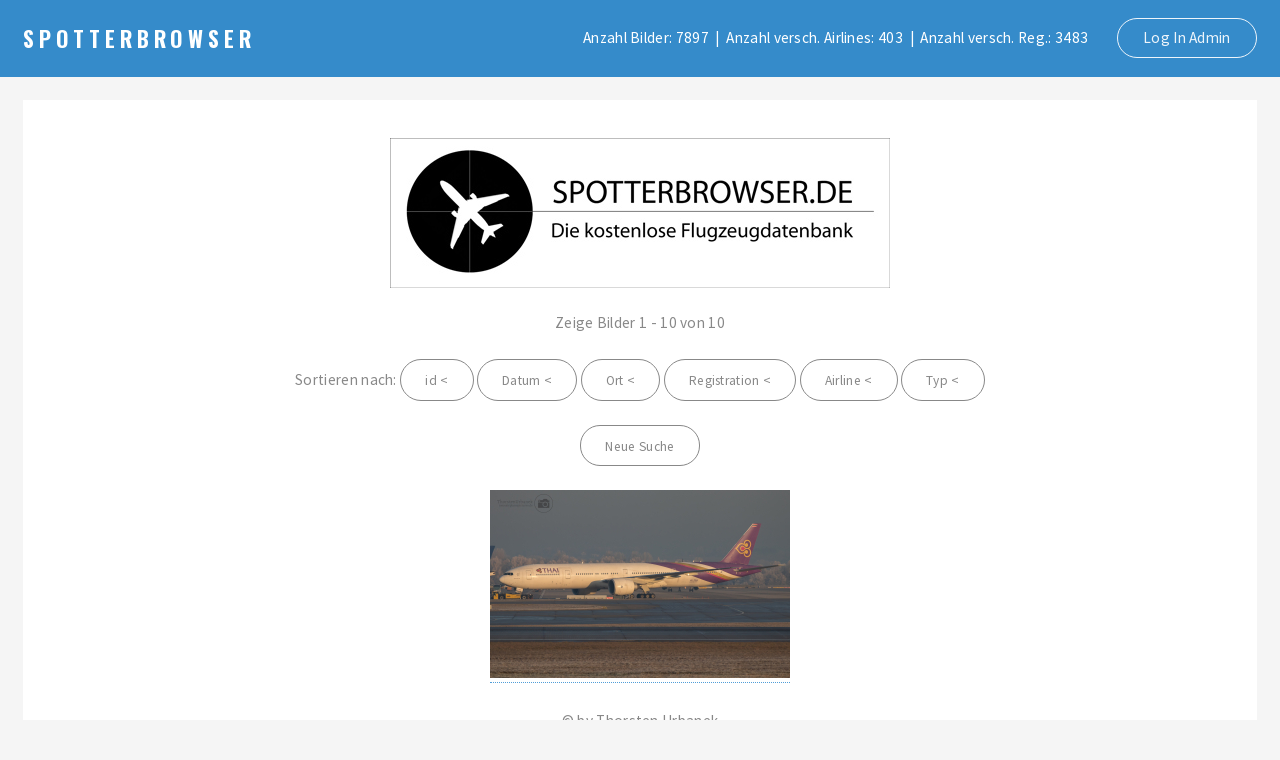

--- FILE ---
content_type: text/html; charset=UTF-8
request_url: https://totosairplanepictures.de/spotterbrowser/result.php?regi=HS-TKW
body_size: 1842
content:

<script type="text/javascript">
<!--
function Go(x) {
   window.location.href = x;
}

function datelookup(where) {

if (where==3){
 MeinFenster =
 window.open("datumwahl.php", "neuesFenster", "width=250,height=250,noscrollbars");
}

 MeinFenster.focus();
}

function exif(nr) {
 MeinFenster2 =
 window.open(("exifview.php?indexn="+nr), "MeinFenster2", "width=400,height=500,scrollbars");
 MeinFenster2.focus();
}
//-->

</script>




<!DOCTYPE HTML>
<!--
	Faction by Pixelarity
	pixelarity.com | hello@pixelarity.com
	License: pixelarity.com/license
-->
<html>
	<head>
		<title>Spotterbrowser</title>
		<meta charset="utf-8" />
		<meta name="viewport" content="width=device-width, initial-scale=1, user-scalable=no" />
		<link rel="stylesheet" href="assets/css/main.css" />
	</head>
	<body class="is-preload">

		<!-- Header -->
			<header id="header">

				<!-- Logo -->
					<span class="logo">
						<a href="index.php">Spotterbrowser</a>
						
					</span>

				<!-- Nav -->
					<nav id="nav">
						<ul>
							<li>Anzahl Bilder: 7897&nbsp;&nbsp;|&nbsp;&nbsp;</li>
							<li>Anzahl versch. Airlines: 403&nbsp;&nbsp;|&nbsp;&nbsp;</li>
							<li>Anzahl versch. Reg.: 3483&nbsp;&nbsp;&nbsp;&nbsp;</li>
							<li><a href="admin.php" class="button">Log In Admin</a></li>
						</ul>
					</nav>

			</header>

		<!-- Wrapper -->
			<div class="wrapper">

				<!-- Main -->
					<section class="main">
						<section><center>

							<header>
								<p><img src=logo-spotterbrowser.jpg></p>
							</header>
							<p>







<!-- Ende Kopf; Beginn Ausgabe //-->

Zeige Bilder 1 - 10 von 10<br><br>
Sortieren nach: <a href="?sort=id&anzseite=20&regi=HS-TKW&seite=1" class="button">id <</a> <a href="?sort=Datum&anzseite=20&regi=HS-TKW&seite=1" class="button">Datum <</a> <a href="?sort=Ort&anzseite=20&regi=HS-TKW&seite=1" class="button">Ort <</a> <a href="?sort=Registration&anzseite=20&regi=HS-TKW&seite=1" class="button">Registration <</a> <a href="?sort=Airline&anzseite=20&regi=HS-TKW&seite=1" class="button">Airline <</a> <a href="?sort=Typ&anzseite=20&regi=HS-TKW&seite=1" class="button">Typ <</a><br><br>

<a href="search.php"  class="button">Neue Suche</a>
<br><br>
<table border="0" class="entrysize" cellpadding="1" cellspacing="1">

                

				<a href="imgview.php?id=780"><img src="sp/2020/MUC0103/21_s.jpg" border=0></a><br>
					<table>					
					<tr><td>Index:</td><td><a href="imgview.php?id=780">780</a></td></tr>
					<tr><td>Aufgenommen:</td><td>In <a href="result.php?ort=MUC&anzseite=20">MUC</a> am <a href="result.php?datum=2020-01-03&anzseite=20">2020-01-03</a></td></tr>
					<tr><td>Registration:</td><td><a href="result.php?regi=HS-TKW&anzseite=20">HS-TKW</a></td></tr>
					<tr><td>Airline:</td><td><a href="result.php?airline=Thai Airways International&anzseite=20">Thai Airways International</a></td></tr>
					<tr><td>Flugzeugtyp:</td><td><a href="result.php?typ=Boeing 777-300(ER)&anzseite=20">Boeing 777-300(ER)</a></td></tr>
					<tr><td>Flugroute:</td><td><a href="http://www.libhomeradar.org/databasequery/results.php?reg=HS-TKW" target="_blank">hier klicken</a></td></tr>
                    			<tr><td></td><td></td></tr>
					<tr><td></td><td></td></tr>
					<div style="text-align: center;" class="entrysize">&copy; by Thorsten Urbanek</div>
					</table>


                	                

				<a href="imgview.php?id=3852"><img src="sp/2019/ZRH0825/31_s.jpg" border=0></a><br>
					<table>					
					<tr><td>Index:</td><td><a href="imgview.php?id=3852">3852</a></td></tr>
					<tr><td>Aufgenommen:</td><td>In <a href="result.php?ort=ZRH&anzseite=20">ZRH</a> am <a href="result.php?datum=2019-08-25&anzseite=20">2019-08-25</a></td></tr>
					<tr><td>Registration:</td><td><a href="result.php?regi=HS-TKW&anzseite=20">HS-TKW</a></td></tr>
					<tr><td>Airline:</td><td><a href="result.php?airline=Thai Airways International&anzseite=20">Thai Airways International</a></td></tr>
					<tr><td>Flugzeugtyp:</td><td><a href="result.php?typ=Boeing 777-300(ER)&anzseite=20">Boeing 777-300(ER)</a></td></tr>
					<tr><td>Flugroute:</td><td><a href="http://www.libhomeradar.org/databasequery/results.php?reg=HS-TKW" target="_blank">hier klicken</a></td></tr>
                    			<tr><td></td><td></td></tr>
					<tr><td></td><td></td></tr>
					<div style="text-align: center;" class="entrysize">&copy; by Thorsten Urbanek</div>
					</table>


                	                

				<a href="imgview.php?id=3853"><img src="sp/2019/ZRH0825/32_s.jpg" border=0></a><br>
					<table>					
					<tr><td>Index:</td><td><a href="imgview.php?id=3853">3853</a></td></tr>
					<tr><td>Aufgenommen:</td><td>In <a href="result.php?ort=ZRH&anzseite=20">ZRH</a> am <a href="result.php?datum=2019-08-25&anzseite=20">2019-08-25</a></td></tr>
					<tr><td>Registration:</td><td><a href="result.php?regi=HS-TKW&anzseite=20">HS-TKW</a></td></tr>
					<tr><td>Airline:</td><td><a href="result.php?airline=Thai Airways International&anzseite=20">Thai Airways International</a></td></tr>
					<tr><td>Flugzeugtyp:</td><td><a href="result.php?typ=Boeing 777-300(ER)&anzseite=20">Boeing 777-300(ER)</a></td></tr>
					<tr><td>Flugroute:</td><td><a href="http://www.libhomeradar.org/databasequery/results.php?reg=HS-TKW" target="_blank">hier klicken</a></td></tr>
                    			<tr><td></td><td></td></tr>
					<tr><td></td><td></td></tr>
					<div style="text-align: center;" class="entrysize">&copy; by Thorsten Urbanek</div>
					</table>


                	                

				<a href="imgview.php?id=3854"><img src="sp/2019/ZRH0825/33_s.jpg" border=0></a><br>
					<table>					
					<tr><td>Index:</td><td><a href="imgview.php?id=3854">3854</a></td></tr>
					<tr><td>Aufgenommen:</td><td>In <a href="result.php?ort=ZRH&anzseite=20">ZRH</a> am <a href="result.php?datum=2019-08-25&anzseite=20">2019-08-25</a></td></tr>
					<tr><td>Registration:</td><td><a href="result.php?regi=HS-TKW&anzseite=20">HS-TKW</a></td></tr>
					<tr><td>Airline:</td><td><a href="result.php?airline=Thai Airways International&anzseite=20">Thai Airways International</a></td></tr>
					<tr><td>Flugzeugtyp:</td><td><a href="result.php?typ=Boeing 777-300(ER)&anzseite=20">Boeing 777-300(ER)</a></td></tr>
					<tr><td>Flugroute:</td><td><a href="http://www.libhomeradar.org/databasequery/results.php?reg=HS-TKW" target="_blank">hier klicken</a></td></tr>
                    			<tr><td></td><td></td></tr>
					<tr><td></td><td></td></tr>
					<div style="text-align: center;" class="entrysize">&copy; by Thorsten Urbanek</div>
					</table>


                	                

				<a href="imgview.php?id=3998"><img src="sp/2019/ZRH0825/186_s.jpg" border=0></a><br>
					<table>					
					<tr><td>Index:</td><td><a href="imgview.php?id=3998">3998</a></td></tr>
					<tr><td>Aufgenommen:</td><td>In <a href="result.php?ort=ZRH&anzseite=20">ZRH</a> am <a href="result.php?datum=2019-08-25&anzseite=20">2019-08-25</a></td></tr>
					<tr><td>Registration:</td><td><a href="result.php?regi=HS-TKW&anzseite=20">HS-TKW</a></td></tr>
					<tr><td>Airline:</td><td><a href="result.php?airline=Thai Airways International&anzseite=20">Thai Airways International</a></td></tr>
					<tr><td>Flugzeugtyp:</td><td><a href="result.php?typ=Boeing 777-300(ER)&anzseite=20">Boeing 777-300(ER)</a></td></tr>
					<tr><td>Flugroute:</td><td><a href="http://www.libhomeradar.org/databasequery/results.php?reg=HS-TKW" target="_blank">hier klicken</a></td></tr>
                    			<tr><td></td><td></td></tr>
					<tr><td></td><td></td></tr>
					<div style="text-align: center;" class="entrysize">&copy; by Thorsten Urbanek</div>
					</table>


                	                

				<a href="imgview.php?id=4116"><img src="sp/2019/ZRH0825/317_s.jpg" border=0></a><br>
					<table>					
					<tr><td>Index:</td><td><a href="imgview.php?id=4116">4116</a></td></tr>
					<tr><td>Aufgenommen:</td><td>In <a href="result.php?ort=ZRH&anzseite=20">ZRH</a> am <a href="result.php?datum=2019-08-25&anzseite=20">2019-08-25</a></td></tr>
					<tr><td>Registration:</td><td><a href="result.php?regi=HS-TKW&anzseite=20">HS-TKW</a></td></tr>
					<tr><td>Airline:</td><td><a href="result.php?airline=Thai Airways International&anzseite=20">Thai Airways International</a></td></tr>
					<tr><td>Flugzeugtyp:</td><td><a href="result.php?typ=Boeing 777-300(ER)&anzseite=20">Boeing 777-300(ER)</a></td></tr>
					<tr><td>Flugroute:</td><td><a href="http://www.libhomeradar.org/databasequery/results.php?reg=HS-TKW" target="_blank">hier klicken</a></td></tr>
                    			<tr><td></td><td></td></tr>
					<tr><td></td><td></td></tr>
					<div style="text-align: center;" class="entrysize">&copy; by Thorsten Urbanek</div>
					</table>


                	                

				<a href="imgview.php?id=4117"><img src="sp/2019/ZRH0825/318_s.jpg" border=0></a><br>
					<table>					
					<tr><td>Index:</td><td><a href="imgview.php?id=4117">4117</a></td></tr>
					<tr><td>Aufgenommen:</td><td>In <a href="result.php?ort=ZRH&anzseite=20">ZRH</a> am <a href="result.php?datum=2019-08-25&anzseite=20">2019-08-25</a></td></tr>
					<tr><td>Registration:</td><td><a href="result.php?regi=HS-TKW&anzseite=20">HS-TKW</a></td></tr>
					<tr><td>Airline:</td><td><a href="result.php?airline=Thai Airways International&anzseite=20">Thai Airways International</a></td></tr>
					<tr><td>Flugzeugtyp:</td><td><a href="result.php?typ=Boeing 777-300(ER)&anzseite=20">Boeing 777-300(ER)</a></td></tr>
					<tr><td>Flugroute:</td><td><a href="http://www.libhomeradar.org/databasequery/results.php?reg=HS-TKW" target="_blank">hier klicken</a></td></tr>
                    			<tr><td></td><td></td></tr>
					<tr><td></td><td></td></tr>
					<div style="text-align: center;" class="entrysize">&copy; by Thorsten Urbanek</div>
					</table>


                	                

				<a href="imgview.php?id=4118"><img src="sp/2019/ZRH0825/319_s.jpg" border=0></a><br>
					<table>					
					<tr><td>Index:</td><td><a href="imgview.php?id=4118">4118</a></td></tr>
					<tr><td>Aufgenommen:</td><td>In <a href="result.php?ort=ZRH&anzseite=20">ZRH</a> am <a href="result.php?datum=2019-08-25&anzseite=20">2019-08-25</a></td></tr>
					<tr><td>Registration:</td><td><a href="result.php?regi=HS-TKW&anzseite=20">HS-TKW</a></td></tr>
					<tr><td>Airline:</td><td><a href="result.php?airline=Thai Airways International&anzseite=20">Thai Airways International</a></td></tr>
					<tr><td>Flugzeugtyp:</td><td><a href="result.php?typ=Boeing 777-300(ER)&anzseite=20">Boeing 777-300(ER)</a></td></tr>
					<tr><td>Flugroute:</td><td><a href="http://www.libhomeradar.org/databasequery/results.php?reg=HS-TKW" target="_blank">hier klicken</a></td></tr>
                    			<tr><td></td><td></td></tr>
					<tr><td></td><td></td></tr>
					<div style="text-align: center;" class="entrysize">&copy; by Thorsten Urbanek</div>
					</table>


                	                

				<a href="imgview.php?id=4119"><img src="sp/2019/ZRH0825/320_s.jpg" border=0></a><br>
					<table>					
					<tr><td>Index:</td><td><a href="imgview.php?id=4119">4119</a></td></tr>
					<tr><td>Aufgenommen:</td><td>In <a href="result.php?ort=ZRH&anzseite=20">ZRH</a> am <a href="result.php?datum=2019-08-25&anzseite=20">2019-08-25</a></td></tr>
					<tr><td>Registration:</td><td><a href="result.php?regi=HS-TKW&anzseite=20">HS-TKW</a></td></tr>
					<tr><td>Airline:</td><td><a href="result.php?airline=Thai Airways International&anzseite=20">Thai Airways International</a></td></tr>
					<tr><td>Flugzeugtyp:</td><td><a href="result.php?typ=Boeing 777-300(ER)&anzseite=20">Boeing 777-300(ER)</a></td></tr>
					<tr><td>Flugroute:</td><td><a href="http://www.libhomeradar.org/databasequery/results.php?reg=HS-TKW" target="_blank">hier klicken</a></td></tr>
                    			<tr><td></td><td></td></tr>
					<tr><td></td><td></td></tr>
					<div style="text-align: center;" class="entrysize">&copy; by Thorsten Urbanek</div>
					</table>


                	                

				<a href="imgview.php?id=4120"><img src="sp/2019/ZRH0825/321_s.jpg" border=0></a><br>
					<table>					
					<tr><td>Index:</td><td><a href="imgview.php?id=4120">4120</a></td></tr>
					<tr><td>Aufgenommen:</td><td>In <a href="result.php?ort=ZRH&anzseite=20">ZRH</a> am <a href="result.php?datum=2019-08-25&anzseite=20">2019-08-25</a></td></tr>
					<tr><td>Registration:</td><td><a href="result.php?regi=HS-TKW&anzseite=20">HS-TKW</a></td></tr>
					<tr><td>Airline:</td><td><a href="result.php?airline=Thai Airways International&anzseite=20">Thai Airways International</a></td></tr>
					<tr><td>Flugzeugtyp:</td><td><a href="result.php?typ=Boeing 777-300(ER)&anzseite=20">Boeing 777-300(ER)</a></td></tr>
					<tr><td>Flugroute:</td><td><a href="http://www.libhomeradar.org/databasequery/results.php?reg=HS-TKW" target="_blank">hier klicken</a></td></tr>
                    			<tr><td></td><td></td></tr>
					<tr><td></td><td></td></tr>
					<div style="text-align: center;" class="entrysize">&copy; by Thorsten Urbanek</div>
					</table>


                	

</table>
<br>

<a href="search.php"  class="button">Neue Suche</a>
<br><br><br>
</p>

						</section>
					</section></center>

			</div>

		<!-- Footer -->
			<footer id="footer">
				
				<div class="copyright">
					Spotterbrowser V4.0 presented by <a href="http://www.spotterbrowser.de" target="blank">Spotterbrowser.de</a>

				</div>
			</footer>

		<!-- Scripts -->
			<script src="assets/js/jquery.min.js"></script>
			<script src="assets/js/jquery.dropotron.min.js"></script>
			<script src="assets/js/browser.min.js"></script>
			<script src="assets/js/breakpoints.min.js"></script>
			<script src="assets/js/util.js"></script>
			<script src="assets/js/main.js"></script>

	</body>
</html>
